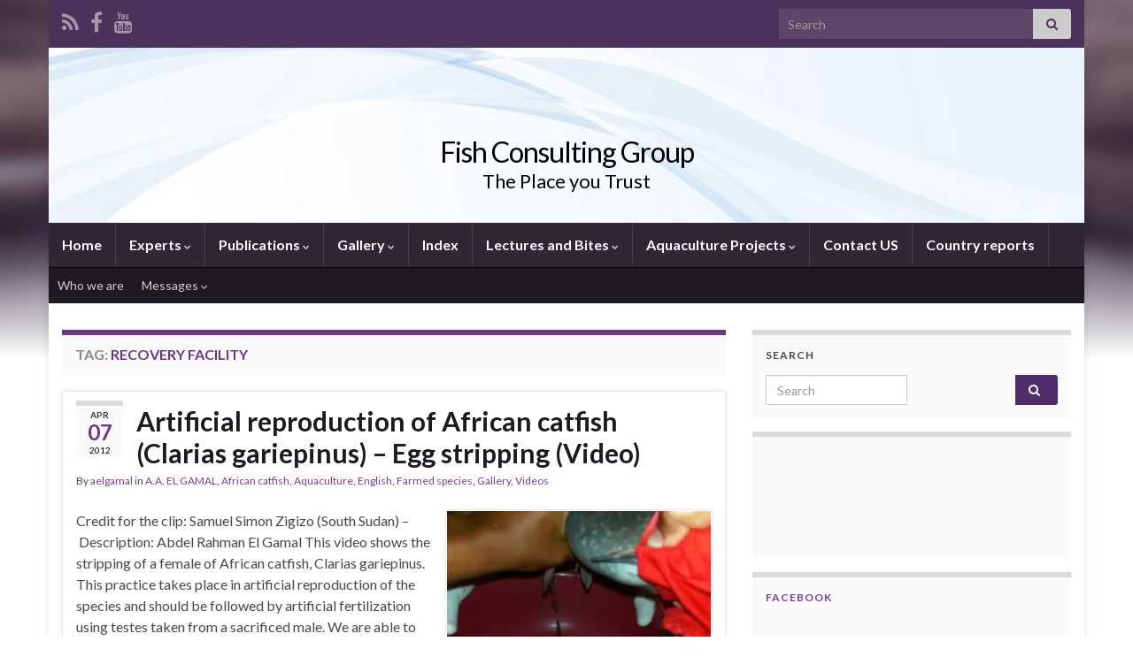

--- FILE ---
content_type: text/html; charset=utf-8
request_url: https://www.google.com/recaptcha/api2/aframe
body_size: 267
content:
<!DOCTYPE HTML><html><head><meta http-equiv="content-type" content="text/html; charset=UTF-8"></head><body><script nonce="G4L-MfZsmbjOu6MhvNyweQ">/** Anti-fraud and anti-abuse applications only. See google.com/recaptcha */ try{var clients={'sodar':'https://pagead2.googlesyndication.com/pagead/sodar?'};window.addEventListener("message",function(a){try{if(a.source===window.parent){var b=JSON.parse(a.data);var c=clients[b['id']];if(c){var d=document.createElement('img');d.src=c+b['params']+'&rc='+(localStorage.getItem("rc::a")?sessionStorage.getItem("rc::b"):"");window.document.body.appendChild(d);sessionStorage.setItem("rc::e",parseInt(sessionStorage.getItem("rc::e")||0)+1);localStorage.setItem("rc::h",'1768155340121');}}}catch(b){}});window.parent.postMessage("_grecaptcha_ready", "*");}catch(b){}</script></body></html>